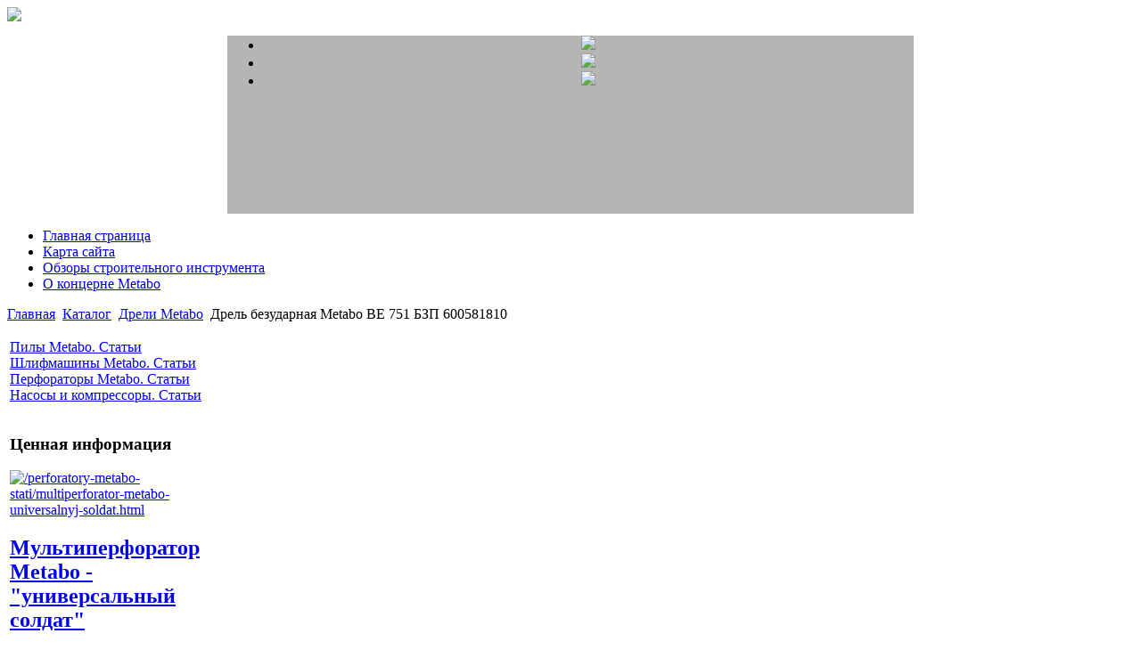

--- FILE ---
content_type: text/html; charset=utf-8
request_url: http://metaboshop.ru/katalog/dreli-metabo/drel-bezudarnaya-metabo-be-751-bzp-600581810-56131.html
body_size: 9943
content:
<!DOCTYPE html PUBLIC "-//W3C//DTD XHTML 1.0 Transitional//EN" 
"http://www.w3.org/TR/xhtml1/DTD/xhtml1-transitional.dtd">
	<html xmlns="http://www.w3.org/1999/xhtml" xml:lang="ru-ru" lang="ru-ru" >
<head>
  <base href="http://metaboshop.ru/katalog/dreli-metabo/drel-bezudarnaya-metabo-be-751-bzp-600581810-56131.html" />
  <meta http-equiv="content-type" content="text/html; charset=utf-8" />
  <meta name="keywords" content="Строительный инструмент, стройинструмент Metabo, стройинструмент Metabo, инструмент Metabo, " />
    <meta name="title" content="Дрель безударная Metabo BE 751 БЗП 600581810" />
  <meta name="description" content="Безударная дрель Metabo BE 751 БЗП 600581810 предназначена для сверления отверстий в различных материалах. Быстрозажимной патрон Регулировка скорости вращения Металлический корпус редуктора Фиксация клавиши пуска" />
  <title>Дрели Metabo : Дрель безударная Metabo BE 751 БЗП 600581810</title>
  <link href="/katalog/dreli-metabo/drel-bezudarnaya-metabo-be-751-bzp-600581810-56131.html" rel="canonical" />
  <link href="/templates/metabo/favicon.ico" rel="shortcut icon" type="image/vnd.microsoft.icon" />
  <link rel="stylesheet" href="/components/com_virtuemart/assets/css/vmsite-ltr.css" type="text/css" />
  <link rel="stylesheet" href="/components/com_virtuemart/assets/css/facebox.css" type="text/css" />
  <link rel="stylesheet" href="/media/system/css/modal.css" type="text/css" />
  <link rel="stylesheet" href="/components/com_virtuemart/assets/css/jquery.fancybox-1.3.4.css" type="text/css" />
  <link rel="stylesheet" href="/modules/mod_phoca_vm_category/assets/style.css" type="text/css" />
  <link rel="stylesheet" href="/modules/mod_phoca_vm_category/assets/custom.css" type="text/css" />
  <link rel="stylesheet" href="/cache/mod_universal_ajaxlivesearch_theme/96/style.css" type="text/css" />
  <link rel="stylesheet" href="http://metaboshop.ru/modules/mod_news_pro_gk4/interface/css/style.css" type="text/css" />
  <link rel="stylesheet" href="/modules/mod_sj_basic_news/assets/css/style.css" type="text/css" />
  <link rel="stylesheet" href="/modules/mod_accordion_menu/cache/146/0b300fa29db08c2f923b2dddc0536698.css" type="text/css" />
  <link rel="stylesheet" href="/modules/mod_AutsonSlideShow/css/skitter.css" type="text/css" />
  <style type="text/css">

.noscript div#offlajn-accordion-146-1-container dl.level1 dl{
  position: static;
}
.noscript div#offlajn-accordion-146-1-container dl.level1 dd.parent{
  height: auto !important;
  display: block;
  visibility: visible;
}

  </style>
  <script src="//ajax.googleapis.com/ajax/libs/jquery/1.6.4/jquery.min.js" type="text/javascript"></script>
  <script src="/components/com_virtuemart/assets/js/jquery.noConflict.js" type="text/javascript"></script>
  <script src="/components/com_virtuemart/assets/js/vmsite.js" type="text/javascript"></script>
  <script src="/components/com_virtuemart/assets/js/facebox.js" type="text/javascript"></script>
  <script src="/components/com_virtuemart/assets/js/vmprices.js" type="text/javascript"></script>
  <script src="/media/system/js/mootools-core.js" type="text/javascript"></script>
  <script src="/media/system/js/core.js" type="text/javascript"></script>
  <script src="/media/system/js/modal.js" type="text/javascript"></script>
  <script src="/components/com_virtuemart/assets/js/fancybox/jquery.fancybox-1.3.4.pack.js" type="text/javascript"></script>
  <script src="/modules/mod_universal_ajaxlivesearch/engine/dojo.js" type="text/javascript"></script>
  <script src="https://ajax.googleapis.com/ajax/libs/dojo/1.5/dojo/dojo.xd.js" type="text/javascript"></script>
  <script src="/modules/mod_universal_ajaxlivesearch/engine/engine.js" type="text/javascript"></script>
  <script src="/media/system/js/mootools-more.js" type="text/javascript"></script>
  <script src="http://metaboshop.ru/modules/mod_news_pro_gk4/interface/scripts/engine.js" type="text/javascript"></script>
  <script src="/modules/mod_sj_basic_news/assets/js/jquery-1.5.min.js" type="text/javascript"></script>
  <script src="/modules/mod_sj_basic_news/assets/js/jsmart.noconflict.js" type="text/javascript"></script>
  <script src="/modules/mod_accordion_menu/cache/146/cdffc4343240286b19e05963f2a0eb9a.js" type="text/javascript"></script>
  <script type="text/javascript">
//<![CDATA[ 
vmSiteurl = 'http://metaboshop.ru/' ;
vmLang = '&amp;lang=ru' ;
Virtuemart.addtocart_popup = '1' ; 
vmCartText = ' %2$s x %1$s добавлен в Вашу корзину.' ;
vmCartError = 'Ошибка обновления корзины' ;
loadingImage = '/components/com_virtuemart/assets/images/facebox/loading.gif' ;
closeImage = '/components/com_virtuemart/assets/images/fancybox/fancy_close.png' ; 
usefancy = false;
//]]>

		window.addEvent('domready', function() {

			SqueezeBox.initialize({});
			SqueezeBox.assign($$('a.modal'), {
				parse: 'rel'
			});
		});
//<![CDATA[
	jQuery(document).ready(function($) {
		$('a.ask-a-question').click( function(){
			$.facebox({
				iframe: '/katalog/dreli-metabo/drel-bezudarnaya-metabo-be-751-bzp-600581810-56131/задать_вопрос.html?tmpl=component',
				rev: 'iframe|550|550'
			});
			return false ;
		});
	/*	$('.additional-images a').mouseover(function() {
			var himg = this.href ;
			var extension=himg.substring(himg.lastIndexOf('.')+1);
			if (extension =='png' || extension =='jpg' || extension =='gif') {
				$('.main-image img').attr('src',himg );
			}
			console.log(extension)
		});*/
	});
//]]>

jQuery(document).ready(function() {
	jQuery("a[rel=vm-additional-images]").fancybox({
		"titlePosition" 	: "inside",
		"transitionIn"	:	"elastic",
		"transitionOut"	:	"elastic"
	});
	jQuery(".additional-images .product-image").click(function() {
		jQuery(".main-image img").attr("src",this.src );
		jQuery(".main-image img").attr("alt",this.alt );
		jQuery(".main-image a").attr("href",this.src );
		jQuery(".main-image a").attr("title",this.alt );
	}); 
});

  dojo.addOnLoad(function(){
      var ajaxSearch = new AJAXSearch({
        node : dojo.byId('offlajn-ajax-search'),
        productsPerPlugin : 3,
        searchRsWidth : 250,
        resultElementHeight : 66,
        minChars : 2,
        searchBoxCaption : 'найти на сайте...',
        noResultsTitle : 'Результаты(0)',
        noResults : 'Ничего не найдено!',
        searchFormUrl : '/index.php',
        enableScroll : '1',
        showIntroText: '1',
        scount: '10',
        stext: 'No results found. Did you mean?',
        moduleId : '96',
        resultAlign : '0',
        targetsearch: '0',
        linktarget: '0',
        keypressWait: '500'
      })
    });
accordionDojo.addOnLoad(accordionDojo, function(){
  var dojo = this;
  dojo.query('.noscript').removeClass('noscript');
  new AccordionMenu({
    node: dojo.byId('offlajn-accordion-146-1'),
    instance: 'offlajn-accordion-146-1',
    classPattern: /off-nav-[0-9]+/,
    mode: 'onclick', 
    interval: '500', 
    level: 1,
    easing:  dojo.fx.easing.cubicInOut,
    accordionmode:  1
  })
});

  </script>

<link rel="stylesheet" href="/templates/system/css/system.css" type="text/css" />
<link rel="stylesheet" href="/templates/system/css/general.css" type="text/css" />
<link rel="stylesheet" href="/templates/metabo/css/template.css" type="text/css" />
<script type="text/javascript" src="http://metaboshop.ru/modules/mod_virtuemart_magiczoomplus/core/utils.js"></script><!-- Magic Zoom Plus Joomla 1.7 with VirtueMart 2 module module version v4.4.47 [v1.2.22:v4.0.27] -->
<link type="text/css" href="http://metaboshop.ru/modules/mod_virtuemart_magiczoomplus/core/magiczoomplus.css" rel="stylesheet" media="screen" />
<script type="text/javascript" src="http://metaboshop.ru/modules/mod_virtuemart_magiczoomplus/core/magiczoomplus.js"></script>
<script type="text/javascript">
	MagicZoomPlus.options = {
		'expand-speed': 500,
		'restore-speed': -1,
		'expand-effect': 'back',
		'restore-effect': 'linear',
		'expand-align': 'screen',
		'expand-position': 'center',
		'expand-size': 'fit-screen',
		'background-color': '#000000',
		'background-opacity': 30,
		'background-speed': 200,
		'caption-speed': 250,
		'caption-position': 'bottom',
		'caption-height': 300,
		'caption-width': 300,
		'buttons': 'show',
		'buttons-position': 'auto',
		'buttons-display': 'previous, next, close',
		'loading-msg': 'Loading zoom...',
		'loading-opacity': 75,
		'slideshow-effect': 'dissolve',
		'slideshow-speed': 800,
		'z-index': 10001,
		'expand-trigger': 'click',
		'restore-trigger': 'auto',
		'expand-trigger-delay': 200,
		'opacity': 50,
		'zoom-width': 300,
		'zoom-height': 300,
		'zoom-position': 'right',
		'selectors-change': 'click',
		'selectors-mouseover-delay': 60,
		'smoothing-speed': 40,
		'zoom-distance': 15,
		'zoom-fade-in-speed': 200,
		'zoom-fade-out-speed': 200,
		'fps': 25,
		'loading-position-x': -1,
		'loading-position-y': -1,
		'x': -1,
		'y': -1,
		'show-title': false,
		'selectors-effect': 'false',
		'selectors-effect-speed': 400,
		'zoom-align': 'top',
		'zoom-window-effect': 'false',
		'selectors-class': '',
		'hint-text': 'Zoom',
		'hint-opacity': 75,
		'initialize-on': 'load',
		'hint-position': 'tl',
		'right-click': 'false',
		'disable-zoom': false,
		'disable-expand': false,
		'keep-thumbnail': false,
		'show-loading': false,
		'slideshow-loop': false,
		'keyboard': false,
		'keyboard-ctrl': false,
		'drag-mode': false,
		'always-show-zoom': false,
		'smoothing': false,
		'opacity-reverse': false,
		'click-to-activate': false,
		'click-to-deactivate': false,
		'preload-selectors-small': false,
		'preload-selectors-big': false,
		'zoom-fade': false,
		'move-on-click': false,
		'preserve-position': false,
		'fit-zoom-window': false,
		'entire-image': false,
		'hint': false,
		'pan-zoom': false,
		'caption-source': 'span'
	}
</script>
<!-- Magic Zoom Plus Joomla 1.7 with VirtueMart 2 module module version v4.4.47 [v1.2.22:v4.0.27] -->
<link type="text/css" href="http://metaboshop.ru/modules/mod_virtuemart_magiczoomplus/core/magicscroll.css" rel="stylesheet" media="screen" />
<script type="text/javascript" src="http://metaboshop.ru/modules/mod_virtuemart_magiczoomplus/core/magicscroll.js"></script>
<script type="text/javascript">MagicScroll.options = {}</script></head>
<body>
	<div id="verh-in"><div id="logo"><a href="/"><img src="/templates/metabo/images/metabo-logo.png" border="0"></a></div>
	<div id="verh-block">
			<div class="moduletable">
					


<style type="text/css" >

.box_skitter_large115 {width:770px;height:200px;}


.box_skitter_small {width:200px;height:200px;}

.box_skitter {border:0px solid #ffffff; background:#b6b5b3}
.label_skitter h5
{
padding-left: 10px !important;

}
.label_skitter h5,.label_skitter h5 a{

margin:0;


font-family: BebasNeueRegular !important;


font-size:22px !important;

font-weight:normal !important; 

text-decoration:none !important;

padding-right: 5px !important;

padding-bottom:0px !important;

padding-top:5px !important;

color:#fff !important;

line-height:27px !important;

display: block !important;
text-align:left !important;

}

.label_skitter p{

letter-spacing: 0.4px !important;

line-height:15px !important;

margin:0 !important;


font-family: Arial, Helvetica, sans-serif !important;


font-size:10px !important;

padding-left: 10px !important;

padding-right: 5px !important;

padding-bottom:2px !important;

padding-top:0px !important;

color:#fff !important;

z-index:10 !important;

display: block !important;
text-align:left !important;


}





</style>


<script src="http://metaboshop.ru/modules/mod_AutsonSlideShow/js/jquery-1.5.2.min.js" type="text/javascript"></script>


<script src="http://metaboshop.ru/modules/mod_AutsonSlideShow/js/jquery.easing.1.3.js" type="text/javascript"></script>

<script src="http://metaboshop.ru/modules/mod_AutsonSlideShow/js/jquery.animate-colors-min.js" type="text/javascript"></script>

<script src="http://metaboshop.ru/modules/mod_AutsonSlideShow/js/jquery.skitter.min.js" type="text/javascript"></script>

<script type='text/javascript'>

var ass115 = jQuery.noConflict();

ass115(document).ready(function(){

ass115('.box_skitter_large115').skitter(

{

dots: false,

fullscreen: false,

label: true,

interval:2500,

navigation:false,

label:true, 

numbers:false,

hideTools:false,

thumbs: false,

velocity:1,

animation: "random",
numbers_align:'center',


animateNumberOut: {backgroundColor:'#333', color:'#fff'},

animateNumberOver: {backgroundColor:'#000', color:'#fff'},

animateNumberActive: {backgroundColor:'#cc3333', color:'#fff'}

}

);

});	

</script>
<div class="joomla_ass" align="center" >

<div class="border_box">

<div class="box_skitter box_skitter_large115" >

<ul>

            <li><img src="/modules/mod_AutsonSlideShow/images/metabo1.jpg" class="random"  /></li><li><img src="/modules/mod_AutsonSlideShow/images/metabo2.jpg" class="random"  /></li><li><img src="/modules/mod_AutsonSlideShow/images/metabo3.jpg" class="random"  /></li>
</ul>

</div>

</div>

</div>


		</div>
	</div>
</div>
					 
    <div id="osnova">
		<div class="osnovnoe-menu">
			<div class="moduletable">
					
<ul class="menu">
<li class="item-101"><a href="/" >Главная страница</a></li><li class="item-118"><a href="/karta-sajta.html" >Карта сайта</a></li><li class="item-185"><a href="/obzory-stroitelnogo-instrumenta.html" >Обзоры строительного инструмента</a></li><li class="item-184"><a href="/o-kontserne-metabo.html" >О концерне Metabo</a></li></ul>
		</div>
	

                     </div>
<script type="text/javascript">
<!--
var _acic={dataProvider:10};(function(){var e=document.createElement("script");e.type="text/javascript";e.async=true;e.src="https://www.acint.net/aci.js";var t=document.getElementsByTagName("script")[0];t.parentNode.insertBefore(e,t)})()
//-->
</script><!--2523905615616--><div id='vmfz_2523905615616'></div>    <div id="cont-bg">
    <div id="krosh">
<div class="breadcrumbs">
<a href="/" class="pathway">Главная</a> <img src="/media/system/images/arrow.png" alt=""  /> <a href="/katalog.html" class="pathway">Каталог</a> <img src="/media/system/images/arrow.png" alt=""  /> <a href="/katalog/dreli-metabo.html" class="pathway">Дрели Metabo</a> <img src="/media/system/images/arrow.png" alt=""  /> <span>Дрель безударная Metabo BE 751 БЗП 600581810</span></div>
</div>
    <div class="left-md"></div>
    <div class="center-md"></div>
    <div class="right-md"></div>
                                <div class="clr"></div>
                    

    <table>
    	<tr>
    <td width="230px"><div class="side-mod">		<div class="moduletable">
					<div class="noscript">
<div id="offlajn-accordion-146-1-container">
  <div class="offlajn-accordion-146-1-container-inner">
        <div style="overflow: hidden; position: relative;">
    <dl id="offlajn-accordion-146-1" class="level1">
  <dt class="level1 off-nav-119 notparent   first">
    <span class="outer">
      <span class="inner">
        <a href="/pily-metabo-stati.html"><span>Пилы Metabo. Статьи</span></a>      </span>
    </span>
  </dt>
  <dd class="level1 off-nav-119 notparent   first">
      </dd>
    <dt class="level1 off-nav-132 notparent  ">
    <span class="outer">
      <span class="inner">
        <a href="/shlifmashiny-metabo-stati.html"><span>Шлифмашины Metabo. Статьи</span></a>      </span>
    </span>
  </dt>
  <dd class="level1 off-nav-132 notparent  ">
      </dd>
    <dt class="level1 off-nav-182 notparent  ">
    <span class="outer">
      <span class="inner">
        <a href="/perforatory-metabo-stati.html"><span>Перфораторы Metabo. Статьи</span></a>      </span>
    </span>
  </dt>
  <dd class="level1 off-nav-182 notparent  ">
      </dd>
    <dt class="level1 off-nav-183 notparent   last">
    <span class="outer">
      <span class="inner">
        <a href="/nasosy-i-kompressory-stati.html"><span>Насосы и компрессоры. Статьи</span></a>      </span>
    </span>
  </dt>
  <dd class="level1 off-nav-183 notparent   last">
      </dd>
  </dl>
    </div>
  </div>
</div></div>
		</div>
	
    	<div class="us12">		<div class="moduletable">
					<h3>Ценная информация</h3>
					
	<div class="widget-wrap">
   <div class="162 post ">
        <div class="post-inner">
	        	        	<a class="alignleft" title="Мультиперфоратор Metabo - "универсальный солдат"" target="_self" href="/perforatory-metabo-stati/multiperforator-metabo-universalnyj-soldat.html">
	        		<img src="/images/stories/multiperforator.jpg" title="Мультиперфоратор Metabo - "универсальный солдат"" alt="/perforatory-metabo-stati/multiperforator-metabo-universalnyj-soldat.html"   style="width: 80px; height:53px;" />
	        	</a>
	        		        <h2>
		        	<a title="Мультиперфоратор Metabo - "универсальный солдат"" target="_self" href="/perforatory-metabo-stati/multiperforator-metabo-universalnyj-soldat.html">Мультиперфоратор Metabo - "универсальный солдат"</a>
		        </h2>
		   	            <p class="basicnews-desc"><p>Мультиперфораторы Metabo – триумф немецкой инженерной мысли, соединивший полнофункциональную дрель с трехрежимным перфоратором в один инструмент. Различные производители брались за решение этой ...</p></p>
	       		           </div>
  </div>  
    <div class="162 post ">
        <div class="post-inner">
	        	        	<a class="alignleft" title="Обзор перфораторов KHE 2443 и BHE 2443 Metabo" target="_self" href="/perforatory-metabo-stati/obzor-perforatorov-khe-2443-i-bhe-2443-metabo.html">
	        		<img src="/images/stories/perforator-BHE-2443-Metabo.jpg" title="Обзор перфораторов KHE 2443 и BHE 2443 Metabo" alt="/perforatory-metabo-stati/obzor-perforatorov-khe-2443-i-bhe-2443-metabo.html"   style="width: 80px; height:53px;" />
	        	</a>
	        		        <h2>
		        	<a title="Обзор перфораторов KHE 2443 и BHE 2443 Metabo" target="_self" href="/perforatory-metabo-stati/obzor-perforatorov-khe-2443-i-bhe-2443-metabo.html">Обзор перфораторов KHE 2443 и BHE 2443 Metabo</a>
		        </h2>
		   	            <p class="basicnews-desc"><p>Перфораторы Metabo на полном на то основании получили характеристику «неубиваемого» инструмента. Основанием же для этого стали: долговечность, качество, выносливость. Предопределяет такой успех ...</p></p>
	       		           </div>
  </div>  
  </div>
	

		</div>
	</div>    	        <div class="us11">		<div class="moduletable">
					<h3>О Metabo</h3>
						<div class="nspMain nspFs100" id="nsp-nsp_170" style="width:100%;">
					<div class="nspArts bottom" style="width:100%;">
								
														<div class="nspArt" style="width:100%!important;"><div style="padding:0 5px 5px 0"><h4 class="nspHeader tleft fnone"><a href="/o-kontserne-metabo/kontsern-metabo-nemnogo-istorii.html" title="Концерн Metabo - немного истории">Концерн Metabo - немного истории</a></h4><a href="/o-kontserne-metabo/kontsern-metabo-nemnogo-istorii.html" class="nspImageWrapper tleft fleft" style="margin:6px 14px 0 0;"><img class="nspImage tleft fleft" src="/images/stories/istorija.jpg" alt="Концерн Metabo - немного истории" style="width:80px;height:53px;"  /></a><p class="nspText tleft fleft">Metabo (Метабо) - это немецкий производитель, специализирущийся в области электроинструментов. В его активе - деревообрабатывающие машины, двойные шлифовальные, сверлильные станки (настольные), сверлильные патроны, а также круги для всех видов выпускаемой...</p><p class="nspInfo  tleft fleft"></p><a class="readon  fright" href="/o-kontserne-metabo/kontsern-metabo-nemnogo-istorii.html">Подробнее&#160;&#187;</a></div></div>
														<div class="nspArt" style="width:100%!important;"><div style="padding:0 5px 5px 0"><h4 class="nspHeader tleft fnone"><a href="/o-kontserne-metabo/instrument-metabo-luchshij-podarok.html" title="Инструмент Metabo - лучший подарок">Инструмент Metabo - лучший подарок</a></h4><a href="/o-kontserne-metabo/instrument-metabo-luchshij-podarok.html" class="nspImageWrapper tleft fleft" style="margin:6px 14px 0 0;"><img class="nspImage tleft fleft" src="/images/stories/podarki-metabo.jpg" alt="Инструмент Metabo - лучший подарок" style="width:80px;height:53px;"  /></a><p class="nspText tleft fleft">Подарить хорошее настроение - что может быть лучше! Для мастеровитого мужчины хорошее настроение легко создать, подарив нужный и надежный инструмент. Лучше этого может быть только электроинструмент, не оказывающий больших физических...</p><p class="nspInfo  tleft fleft"></p><a class="readon  fright" href="/o-kontserne-metabo/instrument-metabo-luchshij-podarok.html">Подробнее&#160;&#187;</a></div></div>
					
			</div>
					</div>

<script type="text/javascript">
//<![CDATA[
try {$Gavick;}catch(e){$Gavick = {};};
$Gavick["nsp-nsp_170"] = {
	"animation_speed": 400,
	"animation_interval": 5000,
	"animation_function": Fx.Transitions.Expo.easeIn,
	"news_column": 1,
	"news_rows": 2,
	"links_columns_amount": 0,
	"links_amount": 0,
	"counter_text": '<strong>Страница:</strong>'
};
//]]>
</script>			</div>
	</div>    	</div></td>
    <td width="520px">
    	
    	
<div id="system-message-container">
</div>
    	
<div class="productdetails-view productdetails">

    
		<div class="back-to-category">
    	<a href="/katalog/dreli-metabo.html" class="product-details" title="Дрели Metabo">Вернуться к: Дрели Metabo</a>
	</div>

        <h1>Дрель безударная Metabo BE 751 БЗП 600581810</h1>
    
    
    
            <div class="icons">
	        	<div class="clear"></div>
        </div>
    
    
    <div>
	<div class="width60 floatleft">
<div class="main-image">

	<script type="text/javascript">MagicScroll.extraOptions.MagicToolboxSelectors5613 = {'direction':'right'};</script> <!-- Begin magiczoomplus --> <div class="MagicToolboxContainer" style="width: 200px">     <a style="margin:0 auto;" class="MagicZoomPlus" id="MagicZoomPlusImage5613" href="http://metaboshop.ru/images/stories/virtuemart/product/pic_528e22a4c23d0.jpg" rel="zoom-width:250;zoom-height:250;keep-thumbnail:true;opacity-reverse:true;zoom-fade:true;smoothing:true;pan-zoom:true;preload-selectors-small:true;preload-selectors-big:true;selectors-change:click;"><img src="http://metaboshop.ru/images/stories/virtuemart/product/resized/magictoolbox_cache/5101ee6c70a1d7e646f8f1c67cbd3f81/5/6/5613/thumb200x200/b3727552ca9476f51c992a9fc5727939.jpg" alt="" /></a>              <div id="MagicToolboxSelectors5613" class="MagicToolboxSelectorsContainer" style="margin-top: 5px">         <a style="margin-bottom: 1px; margin-right: 1px" href="http://metaboshop.ru/images/stories/virtuemart/product/pic_528e22a4c23d0.jpg" rel="zoom-id: MagicZoomPlusImage5613;caption-source: a:title;zoom-width:250;zoom-height:250;keep-thumbnail:true;opacity-reverse:true;zoom-fade:true;smoothing:true;pan-zoom:true;preload-selectors-small:true;preload-selectors-big:true;selectors-change:click;;" rev="http://metaboshop.ru/images/stories/virtuemart/product/resized/magictoolbox_cache/5101ee6c70a1d7e646f8f1c67cbd3f81/5/6/5613/thumb200x200/b3727552ca9476f51c992a9fc5727939.jpg"><img src="http://metaboshop.ru/images/stories/virtuemart/product/resized/magictoolbox_cache/5101ee6c70a1d7e646f8f1c67cbd3f81/5/6/5613/selector50x50/b3727552ca9476f51c992a9fc5727939.jpg" alt="" /></a>        <div style="clear: both"></div>     </div>                  <div>             </div>     </div> <!-- End magiczoomplus --> <span class="vm-img-desc">pic_528e22a4c23d0.jpg</span>
	 <div class="clear"></div>
</div>
	</div>

	<div class="width40 floatright">
	    <div class="spacer-buy-area">

		
		<div class="product-price" id="productPrice5613">
	<strong></strong><span class="price-crossed" ></span></div>

		
<div class="addtocart-area">

	<form method="post" class="product js-recalculate" action="/katalog.html">
                <input name="quantity" type="hidden" value="1" />
		
		<input type="hidden" name="option" value="com_virtuemart"/>

	</form>

	<div class="clear"></div>
</div>

		

		
	    </div>
	</div>
	<div class="clear"></div>
    </div>

	
	        <div class="product-description">
	    	<span class="title">Описание</span>
	Безударная дрель Metabo BE 751 БЗП 600581810 предназначена для сверления отверстий в различных материалах.         Быстрозажимной патрон       Регулировка скорости вращения       Металлический корпус редуктора       Фиксация клавиши пуска       Самоотключающиеся при износе угольные щетки       Предохранительная муфта       Эргономичная дополнительная рукоятка       Реверс        </div>
	
    

</div>
<noindex><script type="text/javascript" src="//yandex.st/share/share.js" charset="utf-8"></script>
<div class="yashare-auto-init" data-yashareL10n="ru" data-yashareType="none" data-yashareQuickServices="yaru,vkontakte,facebook,twitter,odnoklassniki,moimir,lj,moikrug,gplus"></div> </noindex>
    	<div class="clr"></div>
    	
    	</td>
<td width="230px">
		<div class="side-mod">
		<div class="us11">		<div class="moduletable">
					<h3>Поиск по сайту</h3>
					          
<div id="offlajn-ajax-search">
  <div class="offlajn-ajax-search-container">
  <form id="search-form" action="/component/search/" method="get" onSubmit="return false;">
    <div class="offlajn-ajax-search-inner">
            <input type="text" name="searchword" id="search-area" value="" autocomplete="off" />
        <input type="hidden" name="option" value="com_search" />
              <div id="search-area-close"></div>
      <div id="ajax-search-button"><div class="magnifier"></div></div>
      <div class="ajax-clear"></div>
    </div>
  </form>
  <div class="ajax-clear"></div>
  </div>
</div>
<div class="ajax-clear"></div>
		</div>
	</div>        <div class="us12">		<div class="moduletable">
					<h3>Обзоры и характеристики</h3>
					<div id="pvmc-wrap">

<ul id="pvmc-menu">
<div class="blk"><div class="pvmc-submenu-img"><a href="/katalog/dreli-metabo.html" ><img alt="" src="/images/stories/virtuemart/category/resized/1_110x110.png" /></a></div><li class="level0"><a  href="/katalog/dreli-metabo.html" >Дрели Metabo</a>
</div></li>
<div class="blk"><div class="pvmc-submenu-img"><a href="/katalog/perforatory-metabo.html" ><img alt="" src="/images/stories/virtuemart/category/resized/3_110x110.png" /></a></div><li class="level0"><a  href="/katalog/perforatory-metabo.html" >Перфораторы Metabo</a>
</div></li>
<div class="blk"><div class="pvmc-submenu-img"><a href="/katalog/shurupoverty-gajkoverty-metabo.html" ><img alt="" src="/images/stories/virtuemart/category/resized/7_110x110.png" /></a></div><li class="level0"><a  href="/katalog/shurupoverty-gajkoverty-metabo.html" >Шуруповерты, гайковерты Metabo</a>
</div></li>
<div class="blk"><div class="pvmc-submenu-img"><a href="/katalog/shlifmashiny-metabo.html" ><img alt="" src="/images/stories/virtuemart/category/resized/6_110x110.png" /></a></div><li class="level0"><a  href="/katalog/shlifmashiny-metabo.html" >Шлифмашины Metabo</a>
</div></li>
<div class="blk"><div class="pvmc-submenu-img"><a href="/katalog/pily-metabo.html" ><img alt="" src="/images/stories/virtuemart/category/resized/4_110x110.png" /></a></div><li class="level0"><a  href="/katalog/pily-metabo.html" >Пилы Metabo</a>
</div></li>
<div class="blk"><div class="pvmc-submenu-img"><a href="/katalog/nasosy-metabo.html" ><img alt="" src="/images/stories/virtuemart/category/resized/8_110x110.png" /></a></div><li class="level0"><a  href="/katalog/nasosy-metabo.html" >Насосы Metabo</a>
</div></li>
<div class="blk"><div class="pvmc-submenu-img"><a href="/katalog/kompressory-metabo.html" ><img alt="" src="/images/stories/virtuemart/category/resized/2_110x110.png" /></a></div><li class="level0"><a  href="/katalog/kompressory-metabo.html" >Компрессоры Metabo</a>
</div></li>
<div class="blk"><div class="pvmc-submenu-img"><a href="/katalog/prochie-instrumenty-metabo.html" ><img alt="" src="/images/stories/virtuemart/category/resized/5_110x110.png" /></a></div><li class="level0"><a  href="/katalog/prochie-instrumenty-metabo.html" >Прочие инструменты Metabo</a>
</div></li>
<div class="blk"><div class="pvmc-submenu-img"><a href="/katalog/dreli-drugikh-marok.html" ><img alt="" src="/images/stories/virtuemart/category/resized/11_110x110.png" /></a></div><li class="level0"><a  href="/katalog/dreli-drugikh-marok.html" >Дрели других марок</a>
</div></li>
<div class="blk"><div class="pvmc-submenu-img"><a href="/katalog/perforatory-drugikh-marok.html" ><img alt="" src="/images/stories/virtuemart/category/resized/13_110x110.png" /></a></div><li class="level0"><a  href="/katalog/perforatory-drugikh-marok.html" >Перфораторы других марок</a>
</div></li>
<div class="blk"><div class="pvmc-submenu-img"><a href="/katalog/shlifovalnye-mashiny-drugikh-marok.html" ><img alt="" src="/images/stories/virtuemart/category/resized/10_110x110.png" /></a></div><li class="level0"><a  href="/katalog/shlifovalnye-mashiny-drugikh-marok.html" >Шлифовальные машины других марок</a>
</div></li>
<div class="blk"><div class="pvmc-submenu-img"><a href="/katalog/pily-drugikh-marok.html" ><img alt="" src="/images/stories/virtuemart/category/resized/12_110x110.png" /></a></div><li class="level0"><a  href="/katalog/pily-drugikh-marok.html" >Пилы других марок</a>
</div></li>
<div class="blk"><div class="pvmc-submenu-img"><a href="/katalog/kompressory-drugikh-marok.html" ><img alt="" src="/images/stories/virtuemart/category/resized/14_110x110.png" /></a></div><li class="level0"><a  href="/katalog/kompressory-drugikh-marok.html" >Компрессоры других марок</a>
</div></li>
<div class="blk"><div class="pvmc-submenu-img"><a href="/katalog/nasosy-drugikh-marok.html" ><img alt="" src="/images/stories/virtuemart/category/resized/9_110x110.png" /></a></div><li class="level0"><a  href="/katalog/nasosy-drugikh-marok.html" >Насосы других марок</a>
</div></li>
</ul>

</div><div style="margin-bottom: 10px;clear:both;"> </div>      
		</div>
	</div>		</div>
		
		</td>
		</tr>
    </table>
    		
    		
    	    <div class="left-md"></div>
    <div class="center-md"></div>
    <div class="right-md"></div>
                                <div class="clr"></div>
    		</div>
    </div>
    		<div id="cont-bot">
    		<div id="copy">		<div class="moduletable">
					

<div class="custom"  >
	<p>Copyright © 2013 MetaboShop - строительный инструмент<br />Все права защищены</p></div>
		</div>
	
    		<noindex><!--LiveInternet counter--><script type="text/javascript"><!--
document.write("<a href='http://www.liveinternet.ru/click' "+
"target=_blank><img src='//counter.yadro.ru/hit?t26.15;r"+
escape(document.referrer)+((typeof(screen)=="undefined")?"":
";s"+screen.width+"*"+screen.height+"*"+(screen.colorDepth?
screen.colorDepth:screen.pixelDepth))+";u"+escape(document.URL)+
";"+Math.random()+
"' alt='' title='LiveInternet: показано число посетителей за"+
" сегодня' "+
"border='0' width='88' height='15'><\/a>")
//--></script><!--/LiveInternet--></noindex>
</div>
 </div>
    

</div>
</body>

</html>